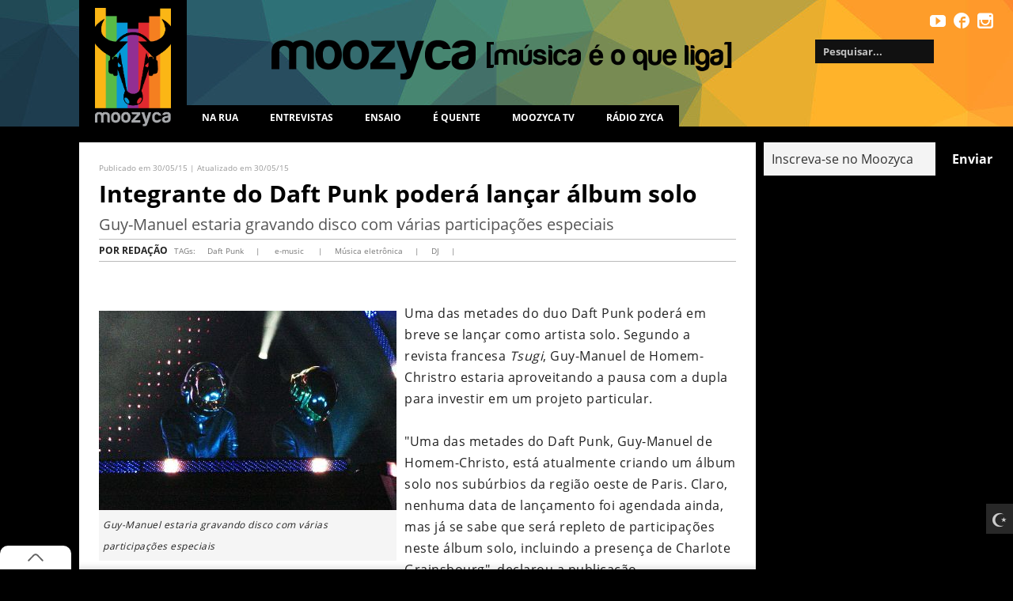

--- FILE ---
content_type: text/html; charset=utf-8
request_url: https://moozyca.com/artigo/integrante-do-daft-punk-podera-lancar-album-solo
body_size: 9563
content:
<!DOCTYPE html>
<html lang='pt-BR' prefix='og: https://ogp.me/ns#'>
<head>
	<script> if (screen.width <= 640) { document.location = "https://m.moozyca.com/artigo/integrante-do-daft-punk-podera-lancar-album-solo"; } </script>
	<meta charset='utf-8'>
	<meta name='viewport' content='width=device-width, initial-scale=1.0'>
	<meta http-equiv='Content-Type' content='text/html; charset=utf-8' />
	<meta http-equiv='content-language' content='pt-BR' />
	<link rel='shortcut icon' type='image/ico' href='/favicon.ico'/>
	<link href='/inc/css/normalize.min.css?v=11' rel='stylesheet'>
	<link href='/inc/css/style.min.css?v=11' rel='stylesheet'>
	<link href='/inc/css/menu.min.css?v=11' rel='stylesheet'>
	<link href='/inc/css/wabi-lgpd-1.0.min.css?v=11' rel='stylesheet'>
	<link href='/inc/css/icomoon.min.css?v=11' rel='stylesheet'>
	<link href='/inc/css/morph.min.css?v=11' rel='stylesheet'>
	<link href='/inc/css/stickyfoot.min.css?v=11' rel='stylesheet'>	<link href='/inc/css/artigo.min.css?v=11' rel='stylesheet'>	<link rel='alternate' media='only screen and (max-width: 640px)' href='https://m.moozyca.com/artigo/integrante-do-daft-punk-podera-lancar-album-solo'>
	<link rel='canonical' href='https://moozyca.com/artigo/integrante-do-daft-punk-podera-lancar-album-solo' ><script type='application/ld+json'>
{
	"@context": "https://schema.org",
	"@type": "Article",
	"url": "https://moozyca.com/artigo/integrante-do-daft-punk-podera-lancar-album-solo",
	"inLanguage": "pt_BR",
	"image": [
	"https://moozyca.com/images/2014/integrante-do-daft-punk-podera-lancar-album-solo-1419017884-220x240.webp",
	"https://moozyca.com/images/2014/integrante-do-daft-punk-podera-lancar-album-solo-1419017884-275x600.webp",
	"https://moozyca.com/images/2014/integrante-do-daft-punk-podera-lancar-album-solo-1419017884-280x210.webp",
	"https://moozyca.com/images/2014/integrante-do-daft-punk-podera-lancar-album-solo-1419017884-280x305.webp",
	"https://moozyca.com/images/2014/integrante-do-daft-punk-podera-lancar-album-solo-1419017884-480x360.webp",
	"https://moozyca.com/images/2014/integrante-do-daft-punk-podera-lancar-album-solo-1419017884-550x300.webp",
	"https://moozyca.com/images/2014/integrante-do-daft-punk-podera-lancar-album-solo-1419017884-550x600.webp",
	"https://moozyca.com/images/2014/integrante-do-daft-punk-podera-lancar-album-solo-1419017884-64x64.webp"
],
"headline": "Integrante do Daft Punk poderá lançar álbum solo",
"description": "Guy-Manuel estaria gravando disco com várias participações especiais",
"datePublished": "2015-05-30T02:06:00-03:00",
"dateModified": "2015-05-30T19:25:51-03:00",
"keywords": "Daft Punk, e-music ,música eletrônica,DJ",
"articleSection": "É Quente",
"author": {
	"@type": "Person",
	"name": "Redação"
}
}
</script>
<title>Integrante do Daft Punk poderá lançar álbum solo</title>
<meta name='description' content='Guy-Manuel estaria gravando disco com várias participações especiais'>
<meta property='og:title' content='Integrante do Daft Punk poderá lançar álbum solo' />
<meta property='og:description' content='Guy-Manuel estaria gravando disco com várias participações especiais' />
<meta property='og:image' content='https://moozyca.com/images/2014/integrante-do-daft-punk-podera-lancar-album-solo-1419017884-550x600.webp' />
<meta property='og:url' content='https://moozyca.com/artigo/integrante-do-daft-punk-podera-lancar-album-solo' />
<meta property='og:locale' content='pt_BR' />
<meta property='og:type' content='article' />
<meta property='article:section' content='É Quente' />
<meta property='article:tag' content='Daft Punk, e-music ,música eletrônica,DJ' />
<meta property='article:published_time' content='2015-05-30T02:06:00-03:00' />
<meta property='article:modified_time' content='2015-05-30T19:25:51-03:00' /></head><body>
<div class='botoes'>
	<a href='#' class='scrollToTop'><span class='bl-icon icon-arrow-up'></span></a>
	<div class='light'>
		<a id='acende' href="javascript:acendeApagaLuz('#e5e5e5','on');"><span class='icon-moonandstar'></span></a>
		<a id='apaga' href="javascript:acendeApagaLuz('#000','off');"><span class='icon-sun'></span></a>
	</div>
</div>
<div class='menu-container'>
	<div class='logo' itemscope itemtype='https://schema.org/Organization' itemref='menu_midias'>
		<a itemprop='url' href='/'><img itemprop='logo' src='/images/site/logo.png' alt='' /></a>
	</div>

	<div class='resto'>
		<div class='slogan'><img src='/images/site/slogan.png' alt=''/></div>
		<input type='checkbox' id='toggle' />
		<div class='menu-ul-container'>
			<label for='toggle' class='toggle' data-open='ABRIR MENU MOOZYCA' data-close='FECHAR MENU MOOZYCA'></label>
			<ul class='menu' itemscope itemtype='https://schema.org/SiteNavigationElement'>
				<li><a itemprop='url' class='na_rua' href='/na_rua'>Na rua</a></li>
				<li><a itemprop='url' class='entrevista'  href='/entrevistas'>Entrevistas</a></li>
				<li><a itemprop='url' class='ensaio' href='/ensaio'>Ensaio</a></li>
				<li><a itemprop='url' class='e_quente' href='/e_quente'>É quente</a></li>
				<li><a itemprop='url' class='tv' href='/tv'>MOOZYCA TV</a></li>
				<li><a itemprop='url' class='radiozyca' href='/radiozyca/' target='_blank'>Rádio Zyca</a></li>
			</ul>
		</div>
	</div>
	<ul id='menu_midias' class='menu_midias'>
		<li><a itemprop='sameAs' href='https://instagram.com/moozyca/' class='instagram' target='_blank'><span class='icon-instagram'></span></a></li>
		<li><a itemprop='sameAs' href='https://www.facebook.com/moozyca' class='facebook' target='_blank'><span class='icon-facebook3'></span></a></li>
		<li><a itemprop='sameAs' href='https://www.youtube.com/channel/UC4Ec2ZGY_TYsiVagYWxUDzQ' class='youtube' target='_blank'><span class='icon-youtube'></span></a></li>
	</ul>
	<div class='fblike-container'>
		<div class='fb-like' data-href='https://www.facebook.com/moozyca' data-layout='button_count' data-action='like' data-show-faces='true' data-share='true'></div>
	</div>
</div>

<div class='container clearfix'>
	<div class='conteudo'><div class='pagina' itemscope itemtype='https://schema.org/Article'>
	<time datetime='2015-05-30T02:06:00-03:00' itemprop='datePublished'>
		<span class='data'>Publicado em 30/05/15 | Atualizado em 30/05/15</span>
	</time>
	<h1><span itemprop='name'>Integrante do Daft Punk poderá lançar álbum solo</span></h1>
	<h2><span itemprop='description'>Guy-Manuel estaria gravando disco com várias participações especiais</span></h2>
	<div class='compartilhar'>
		<span class='autor'>Por <span itemprop='author'> Redação</span></span>
		<div class='tags'>
			<span>TAGs:</span><span><a href='/busca/Daft Punk'><span itemprop='keywords'>Daft Punk</span></a></span><span>|</span><span><a href='/busca/ e-music '><span itemprop='keywords'> e-music </span></a></span><span>|</span><span><a href='/busca/música eletrônica'><span itemprop='keywords'>Música eletrônica</span></a></span><span>|</span><span><a href='/busca/DJ'><span itemprop='keywords'>DJ</span></a></span><span>|</span>		</div>
	</div>
	<div class='fb-like' data-href='/artigo/integrante-do-daft-punk-podera-lancar-album-solo' data-layout='standard' data-action='like' data-show-faces='true' data-share='true'></div>	<div itemprop='articleBody'>
		<p><img style="float: left;" src="../files/files/800px-DaftAlive.jpeg" alt="Guy-Manuel estaria gravando disco com v&aacute;rias participa&ccedil;&otilde;es especiais" width="376" height="252" />Uma das metades do duo Daft Punk&nbsp;poder&aacute; em breve se lan&ccedil;ar como artista solo. Segundo a revista francesa <i>Tsugi</i>, Guy-Manuel de Homem-Christro estaria aproveitando a pausa com a dupla para investir em um projeto particular.<br /><br />"Uma das metades do Daft Punk, Guy-Manuel de Homem-Christo, est&aacute; atualmente criando um &aacute;lbum solo nos sub&uacute;rbios da regi&atilde;o oeste de Paris. Claro, nenhuma data de lan&ccedil;amento foi agendada ainda, mas j&aacute; se sabe que ser&aacute; repleto de participa&ccedil;&otilde;es neste &aacute;lbum solo, incluindo a presen&ccedil;a de Charlote Grainsbourg", declarou a publica&ccedil;&atilde;o.<br /><br />Homem-Christo j&aacute; trabalhou sozinho anteriormente, inclusive produzindo para o cantor franc&ecirc;s Sebastien Tellier.</p>
<p>&nbsp;</p>
<p>&nbsp;</p>
	</div>
	<div class='clearfix'></div>
	<div class='inscrever'>
		<p>Inscreva-se no Moozyca</p>
		<form action='/fiquepordentro' method='post' class='search'>
			<input type='hidden' value='AWhQ7izOZdNWHGNYDnhXKRK6r5WNAGkl6Ta8udCAL1k=' name='authenticity_token'>
			<input type='email' placeholder='Digite seu e-mail' name='email' class='search' required>
			<input class='button' type='submit' value='Enviar'>
		</form>
	</div>
	<div class='fb-like' data-href='/artigo/integrante-do-daft-punk-podera-lancar-album-solo' data-layout='standard' data-action='like' data-show-faces='true' data-share='true'></div>
	<div class='clearfix'></div>
	<div class='fb-comments' data-href='https://moozyca.com/artigo/integrante-do-daft-punk-podera-lancar-album-solo' data-width='100%' data-numposts='5'></div>
</div><div class='horizontal-row-container'>
	<div class='horizontal-row-inner'>
		<ins class='adsbygoogle'
		     style='display:block'
		     data-ad-client='ca-pub-9592920902920575'
		     data-ad-slot='8229281132'
		     data-ad-format='auto'
		     data-full-width-responsive='true'></ins>
  </div>
</div>

<span class='topico'>Leia também</span><div class='materias_relacionadas' itemscope itemtype='https://schema.org/Article'>
	<div class='grid'>
		<figure class='effect-steve '>
			<img itemprop='thumbnailUrl' src='/images/2015/coletivo-de-djs-de-belem-lanca-documentario-sobre-cena-eletronica-na-cidade-1444754667-220x240.webp' alt='Coletivo de DJs do Nordeste lança documentário sobre cena eletrônica regional' title='Coletivo de DJs do Nordeste lança documentário sobre cena eletrônica regional'/>
			<figcaption>
				<h2><span itemprop='name'>Coletivo de DJs do Nordeste lança documentário sobre cena eletrônica regional</span></h2>
				<a itemprop='url' href='/artigo/coletivo-de-djs-de-belem-lanca-documentario-sobre-cena-eletronica-na-cidade'>Leia mais...</a>
			</figcaption>
		</figure>
	</div>
</div><div class='materias_relacionadas' itemscope itemtype='https://schema.org/Article'>
	<div class='grid'>
		<figure class='effect-steve '>
			<img itemprop='thumbnailUrl' src='/images/2015/7-musicas-que-mostram-pq-o-punk-e-o-ritmo-mais-influente-da-historia-do-rock-1439383010-220x240.webp' alt='7 músicas que mostram pq o punk é o ritmo mais influente da história do rock' title='7 músicas que mostram pq o punk é o ritmo mais influente da história do rock'/>
			<figcaption>
				<h2><span itemprop='name'>7 músicas que mostram pq o punk é o ritmo mais influente da história do rock</span></h2>
				<a itemprop='url' href='/artigo/7-musicas-que-mostram-pq-o-punk-e-o-ritmo-mais-influente-da-historia-do-rock'>Leia mais...</a>
			</figcaption>
		</figure>
	</div>
</div><div class='materias_relacionadas' itemscope itemtype='https://schema.org/Article'>
	<div class='grid'>
		<figure class='effect-steve effect-steve-destaque2'>
			<img itemprop='thumbnailUrl' src='/images/2014/irmaos-yaldo-the-bandy-preparam-versao-remix-do-ep-ysunday-dusty-1414863731-220x240.webp' alt='Irmãos ‘Aldo, the Band’ preparam versão remix do EP “Sunday Dust”' title='Irmãos ‘Aldo, the Band’ preparam versão remix do EP “Sunday Dust”'/>
			<figcaption>
				<h2><span itemprop='name'>Irmãos ‘Aldo, the Band’ preparam versão remix do EP “Sunday Dust”</span></h2>
				<a itemprop='url' href='/artigo/irmaos-yaldo-the-bandy-preparam-versao-remix-do-ep-ysunday-dusty'>Leia mais...</a>
			</figcaption>
		</figure>
	</div>
</div><div class='materias_relacionadas' itemscope itemtype='https://schema.org/Article'>
	<div class='grid'>
		<figure class='effect-steve '>
			<img itemprop='thumbnailUrl' src='/images/2016/ta-cheio-de-cara-que-se-diz-punk-mas-e-um-tremendo-machista-1457406481-220x240.webp' alt='“Tá cheio de cara que se diz punk, mas é um tremendo machista”' title='“Tá cheio de cara que se diz punk, mas é um tremendo machista”'/>
			<figcaption>
				<h2><span itemprop='name'>“Tá cheio de cara que se diz punk, mas é um tremendo machista”</span></h2>
				<a itemprop='url' href='/artigo/ta-cheio-de-cara-que-se-diz-punk-mas-e-um-tremendo-machista'>Leia mais...</a>
			</figcaption>
		</figure>
	</div>
</div><div class='materias_relacionadas' itemscope itemtype='https://schema.org/Article'>
	<div class='grid'>
		<figure class='effect-steve '>
			<img itemprop='thumbnailUrl' src='/images/2016/europa-vai-ter-turne-dos-brasileiros-da-aldo-the-band-1462804811-220x240.webp' alt='Europa vai ter turnê dos brasileiros da “Aldo, The Band”' title='Europa vai ter turnê dos brasileiros da “Aldo, The Band”'/>
			<figcaption>
				<h2><span itemprop='name'>Europa vai ter turnê dos brasileiros da “Aldo, The Band”</span></h2>
				<a itemprop='url' href='/artigo/europa-vai-ter-turne-dos-brasileiros-da-aldo-the-band'>Leia mais...</a>
			</figcaption>
		</figure>
	</div>
</div><div class='materias_relacionadas' itemscope itemtype='https://schema.org/Article'>
	<div class='grid'>
		<figure class='effect-steve '>
			<img itemprop='thumbnailUrl' src='/images/2015/ja-sabe-o-que-ver-na-virada-cultural-deste-fim-de-semanay-1434726867-220x240.webp' alt='Já sabe o que ver na Virada Cultural deste fim de semana?' title='Já sabe o que ver na Virada Cultural deste fim de semana?'/>
			<figcaption>
				<h2><span itemprop='name'>Já sabe o que ver na Virada Cultural deste fim de semana?</span></h2>
				<a itemprop='url' href='/artigo/ja-sabe-o-que-ver-na-virada-cultural-deste-fim-de-semanay'>Leia mais...</a>
			</figcaption>
		</figure>
	</div>
</div><div class='materias_relacionadas' itemscope itemtype='https://schema.org/Article'>
	<div class='grid'>
		<figure class='effect-steve '>
			<img itemprop='thumbnailUrl' src='/images/2016/erivan-contou-ao-moozyca-como-o-rap-o-levou-do-castelo-encantado-a-finlandia-1459128226-220x240.webp' alt='Erivan contou ao Moozyca como o Rap o levou do Castelo Encantado à Finlândia' title='Erivan contou ao Moozyca como o Rap o levou do Castelo Encantado à Finlândia'/>
			<figcaption>
				<h2><span itemprop='name'>Erivan contou ao Moozyca como o Rap o levou do Castelo Encantado à Finlândia</span></h2>
				<a itemprop='url' href='/artigo/erivan-contou-ao-moozyca-como-o-rap-o-levou-do-castelo-encantado-a-finlandia'>Leia mais...</a>
			</figcaption>
		</figure>
	</div>
</div><div class='materias_relacionadas' itemscope itemtype='https://schema.org/Article'>
	<div class='grid'>
		<figure class='effect-steve '>
			<img itemprop='thumbnailUrl' src='/images/2015/nath-calan-une-som-e-teatro-em-espetaculo-de-musica-cenica-1450273112-220x240.webp' alt='Nath Calan une som e teatro em espetáculo de música cênica' title='Nath Calan une som e teatro em espetáculo de música cênica'/>
			<figcaption>
				<h2><span itemprop='name'>Nath Calan une som e teatro em espetáculo de música cênica</span></h2>
				<a itemprop='url' href='/artigo/nath-calan-une-som-e-teatro-em-espetaculo-de-musica-cenica'>Leia mais...</a>
			</figcaption>
		</figure>
	</div>
</div><div class='materias_relacionadas' itemscope itemtype='https://schema.org/Article'>
	<div class='grid'>
		<figure class='effect-steve '>
			<img itemprop='thumbnailUrl' src='/images/2016/guerrilha-lanca-primeiro-disco-e-avisa-onde-houver-golpe-havera-guerrilha-1461873616-220x240.webp' alt='Guerrilha lança primeiro disco e avisa: "onde houver golpe, haverá guerrilha"' title='Guerrilha lança primeiro disco e avisa: "onde houver golpe, haverá guerrilha"'/>
			<figcaption>
				<h2><span itemprop='name'>Guerrilha lança primeiro disco e avisa: "onde houver golpe, haverá guerrilha"</span></h2>
				<a itemprop='url' href='/artigo/guerrilha-lanca-primeiro-disco-e-avisa-onde-houver-golpe-havera-guerrilha'>Leia mais...</a>
			</figcaption>
		</figure>
	</div>
</div><div class='materias_relacionadas' itemscope itemtype='https://schema.org/Article'>
	<div class='grid'>
		<figure class='effect-steve '>
			<img itemprop='thumbnailUrl' src='/images/2016/os-tincoas-musicos-brasileiros-vao-a-africa-1456333253-220x240.webp' alt='Os Tincoãs: música brasileira de volta à África' title='Os Tincoãs: música brasileira de volta à África'/>
			<figcaption>
				<h2><span itemprop='name'>Os Tincoãs: música brasileira de volta à África</span></h2>
				<a itemprop='url' href='/artigo/os-tincoas-musicos-brasileiros-vao-a-africa'>Leia mais...</a>
			</figcaption>
		</figure>
	</div>
</div><div class='materias_relacionadas' itemscope itemtype='https://schema.org/Article'>
	<div class='grid'>
		<figure class='effect-steve '>
			<img itemprop='thumbnailUrl' src='/images/2015/ouca-o-ep-yo-inferno-do-cachorro-magroy-de-mc-shawlin-1434636786-220x240.webp' alt='Ouça o EP ‘O inferno do Cachorro Magro’ de MC Shawlin' title='Ouça o EP ‘O inferno do Cachorro Magro’ de MC Shawlin'/>
			<figcaption>
				<h2><span itemprop='name'>Ouça o EP ‘O inferno do Cachorro Magro’ de MC Shawlin</span></h2>
				<a itemprop='url' href='/artigo/ouca-o-ep-yo-inferno-do-cachorro-magroy-de-mc-shawlin'>Leia mais...</a>
			</figcaption>
		</figure>
	</div>
</div><div class='materias_relacionadas' itemscope itemtype='https://schema.org/Article'>
	<div class='grid'>
		<figure class='effect-steve '>
			<img itemprop='thumbnailUrl' src='/images/2015/o-papa-vai-lancar-um-disco-de-rock-e-mais-ja-tem-pre-venda-no-itunes-1443280348-220x240.webp' alt='O Papa vai lançar um disco de rock! E já tem pré-venda no iTunes' title='O Papa vai lançar um disco de rock! E já tem pré-venda no iTunes'/>
			<figcaption>
				<h2><span itemprop='name'>O Papa vai lançar um disco de rock! E já tem pré-venda no iTunes</span></h2>
				<a itemprop='url' href='/artigo/o-papa-vai-lancar-um-disco-de-rock-e-mais-ja-tem-pre-venda-no-itunes'>Leia mais...</a>
			</figcaption>
		</figure>
	</div>
</div><div class='wabi-stickyfoot-container'>
   <div class='stickyfoot'>
		<ins class='adsbygoogle'
		     style='display:inline-block;width:1200px;height:120px'
		     data-ad-client='ca-pub-9592920902920575'
		     data-ad-slot='3431201240'></ins>
   </div>
</div>	</div>
	<div class='anuncios'>		<form action='/fiquepordentro' method='post' class='search'>
			<input type='hidden' value='AWhQ7izOZdNWHGNYDnhXKRK6r5WNAGkl6Ta8udCAL1k=' name='authenticity_token'>
			<input type='email' placeholder='Inscreva-se no Moozyca' name='email' class='search' required>
			<input class='button' type='submit' value='Enviar'>
		</form>	</div>
</div><div id='morphsearch' class='morphsearch'>
	<form class='morphsearch-form' method='get' action='/'>
		<input type='hidden' name='pagina' value='busca'>
		<input name='busca' class='morphsearch-input' type='search' placeholder='Pesquisar...'/>
		<button name='submit_busca' class='morphsearch-submit' type='submit'>Pesquisar</button>
	</form>
	<span class='morphsearch-close'></span>
	<div class='morphsearch-content'>
		<div class='dummy-column'>
			<h2>+ Lidas</h2>		<div itemscope itemtype='https://schema.org/Article'>
			<a itemprop='url' class='dummy-media-object' href='/artigo/20-anos-sem-agepe-conheca-mais-sobre-o-sambista-do-povo'>
				<img itemprop='thumbnailUrl' src='/images/2015/20-anos-sem-agepe-conheca-mais-sobre-o-sambista-do-povo-1438476746-64x64.webp' alt='20-anos-sem-agepe-conheca-mais-sobre-o-sambista-do-povo' title='20 anos sem Agepê: conheça mais sobre o sambista do povo' />
				<h3><span itemprop='name'>20 anos sem Agepê: conheça mais sobre o sambista do povo</span></h3>
			</a>
		</div>		<div itemscope itemtype='https://schema.org/Article'>
			<a itemprop='url' class='dummy-media-object' href='/artigo/5-samples-dos-racionais-que-comprovam-o-bom-gosto-dos-caras-'>
				<img itemprop='thumbnailUrl' src='/images/2015/5-samples-dos-racionais-que-comprovam-o-bom-gosto-dos-caras--1441333481-64x64.webp' alt='5-samples-dos-racionais-que-comprovam-o-bom-gosto-dos-caras-' title='5 samples dos Racionais que comprovam o bom gosto dos caras ' />
				<h3><span itemprop='name'>5 samples dos Racionais que comprovam o bom gosto dos caras </span></h3>
			</a>
		</div>		<div itemscope itemtype='https://schema.org/Article'>
			<a itemprop='url' class='dummy-media-object' href='/artigo/tres-curtas-sobre-musica-que-podem-mudar-sua-vida'>
				<img itemprop='thumbnailUrl' src='/images/2016/tres-curtas-sobre-musica-que-podem-mudar-sua-vida-1461612016-64x64.webp' alt='tres-curtas-sobre-musica-que-podem-mudar-sua-vida' title='Três curtas sobre música que podem mudar sua vida' />
				<h3><span itemprop='name'>Três curtas sobre música que podem mudar sua vida</span></h3>
			</a>
		</div>		<div itemscope itemtype='https://schema.org/Article'>
			<a itemprop='url' class='dummy-media-object' href='/artigo/conhece-o-album-brasileiro-que-faz-sucesso-no-mundo-apos-quase-50-anos'>
				<img itemprop='thumbnailUrl' src='/images/2015/conhece-o-album-brasileiro-que-faz-sucesso-no-mundo-apos-quase-50-anos-1445266165-64x64.webp' alt='conhece-o-album-brasileiro-que-faz-sucesso-no-mundo-apos-quase-50-anos' title='Conheça álbum brasileiro que teria sido precursor do afrobeat' />
				<h3><span itemprop='name'>Conheça álbum brasileiro que teria sido precursor do afrobeat</span></h3>
			</a>
		</div>		</div>
		<div class='dummy-column'>
			<h2>Últimos Vídeos</h2>		<div itemscope itemtype='https://schema.org/VideoObject'>
			<a itemprop='url' class='dummy-media-object' href='/tv/novo-single-do-criolo-ainda-ha-tempo-no-moozycatv'>
				<img itemprop='thumbnailUrl' src='/images/2016/novo-single-do-criolo-ainda-ha-tempo-no-moozycatv-1460399192-64x64.webp' alt='novo-single-do-criolo-ainda-ha-tempo-no-moozycatv' title='Novo single do Criolo, "Ainda Ha Tempo", no MoozycaTV!' />
				<h3><span itemprop='name'>Novo single do Criolo, "Ainda Ha Tempo", no MoozycaTV!</span></h3>
			</a>
		</div>		<div itemscope itemtype='https://schema.org/VideoObject'>
			<a itemprop='url' class='dummy-media-object' href='/tv/ouca-playsom-musica-que-compoe-o-novo-disco-do-baianasystem'>
				<img itemprop='thumbnailUrl' src='/images/2016/ouca-playsom-musica-que-compoe-o-novo-disco-do-baianasystem-1459962604-64x64.webp' alt='ouca-playsom-musica-que-compoe-o-novo-disco-do-baianasystem' title='Ouça “Playsom”, música que compõe o novo disco do BaianaSystem' />
				<h3><span itemprop='name'>Ouça “Playsom”, música que compõe o novo disco do BaianaSystem</span></h3>
			</a>
		</div>		<div itemscope itemtype='https://schema.org/VideoObject'>
			<a itemprop='url' class='dummy-media-object' href='/tv/ho-mon-tchain-lanca-web-clipe-da-faixa-na-humilde-'>
				<img itemprop='thumbnailUrl' src='/images/2016/ho-mon-tchain-lanca-web-clipe-da-faixa-na-humilde--1458852054-64x64.webp' alt='ho-mon-tchain-lanca-web-clipe-da-faixa-na-humilde-' title='Hó Mon Tchain lança web clipe da faixa Na Humilde  ' />
				<h3><span itemprop='name'>Hó Mon Tchain lança web clipe da faixa Na Humilde  </span></h3>
			</a>
		</div>		<div itemscope itemtype='https://schema.org/VideoObject'>
			<a itemprop='url' class='dummy-media-object' href='/tv/o-dinheiro-e-uma-mentira-veja-o-que-diz-el-agra'>
				<img itemprop='thumbnailUrl' src='/images/2016/o-dinheiro-e-uma-mentira-veja-o-que-diz-el-agra-1456948269-64x64.webp' alt='o-dinheiro-e-uma-mentira-veja-o-que-diz-el-agra' title='O dinheiro é uma mentira?! Veja o que diz El Agra!' />
				<h3><span itemprop='name'>O dinheiro é uma mentira?! Veja o que diz El Agra!</span></h3>
			</a>
		</div>		</div>
		<div class='dummy-column'>
			<h2>Na rua</h2>		<div itemscope itemtype='https://schema.org/Article'>
			<a itemprop='url' class='dummy-media-object' href='/artigo/jovens-da-musica-erudita-se-apresentam-no-auditorio-masp-unilever'>
				<img itemprop='thumbnailUrl' src='/images/2016/jovens-da-musica-erudita-se-apresentam-no-auditorio-masp-unilever-1467901684-64x64.webp' alt='jovens-da-musica-erudita-se-apresentam-no-auditorio-masp-unilever' title='Jovens da música erudita se apresentam no Auditório Masp Unilever' />
				<h3><span itemprop='name'>Jovens da música erudita se apresentam no Auditório Masp Unilever</span></h3>
			</a>
		</div>		<div itemscope itemtype='https://schema.org/Article'>
			<a itemprop='url' class='dummy-media-object' href='/artigo/conferimos-a-inauguracao-da-mostra-sobre-arnaldo-batista-e-vimos-o-mutante'>
				<img itemprop='thumbnailUrl' src='/images/2016/conferimos-a-inauguracao-da-mostra-sobre-arnaldo-batista-e-vimos-o-mutante-1463338421-64x64.webp' alt='conferimos-a-inauguracao-da-mostra-sobre-arnaldo-batista-e-vimos-o-mutante' title='Conferimos a inauguração da mostra sobre Arnaldo Baptista. E vimos o Muta...' />
				<h3><span itemprop='name'>Conferimos a inauguração da mostra sobre Arnaldo Baptista. E vimos o Muta...</span></h3>
			</a>
		</div>		<div itemscope itemtype='https://schema.org/Article'>
			<a itemprop='url' class='dummy-media-object' href='/artigo/grupo-de-corda-frances-quartuor-ebene-toca-heliopolis'>
				<img itemprop='thumbnailUrl' src='/images/2016/grupo-de-corda-frances-quartuor-ebene-toca-heliopolis-1463063854-64x64.webp' alt='grupo-de-corda-frances-quartuor-ebene-toca-heliopolis' title='Quarteto de cordas francês Quartuor Ebène toca em Heliópolis' />
				<h3><span itemprop='name'>Quarteto de cordas francês Quartuor Ebène toca em Heliópolis</span></h3>
			</a>
		</div>		<div itemscope itemtype='https://schema.org/Article'>
			<a itemprop='url' class='dummy-media-object' href='/artigo/graveola-libera-segundo-single-de-camaleao-borboleta'>
				<img itemprop='thumbnailUrl' src='/images/2016/graveola-libera-segundo-single-de-camaleao-borboleta-1462806258-64x64.webp' alt='graveola-libera-segundo-single-de-camaleao-borboleta' title='Graveola libera segundo single de Camaleão Borboleta' />
				<h3><span itemprop='name'>Graveola libera segundo single de Camaleão Borboleta</span></h3>
			</a>
		</div>		</div>
		<div class="clearfix"></div>
		<div class="dummy-column">
			<h2>Entrevistas</h2>		<div itemscope itemtype='https://schema.org/Article'>
			<a itemprop='url' class='dummy-media-object' href='/artigo/o-principal-elemento-no-meu-trabalho-e-o-ritmo-afirma-arrigo-barnabe'>
				<img itemprop='thumbnailUrl' src='/images/2016/o-principal-elemento-no-meu-trabalho-e-o-ritmo-afirma-arrigo-barnabe-1464032528-64x64.webp' alt='o-principal-elemento-no-meu-trabalho-e-o-ritmo-afirma-arrigo-barnabe' title='“O principal elemento no meu trabalho é o ritmo”, afirma Arrigo Barnab...' />
				<h3><span itemprop='name'>“O principal elemento no meu trabalho é o ritmo”, afirma Arrigo Barnab...</span></h3>
			</a>
		</div>		<div itemscope itemtype='https://schema.org/Article'>
			<a itemprop='url' class='dummy-media-object' href='/artigo/dj-fala-sobre-o-projeto-forrumbia-que-une-forro-e-cumbia-em-berlim'>
				<img itemprop='thumbnailUrl' src='/images/2016/dj-fala-sobre-o-projeto-forrumbia-que-une-forro-e-cumbia-em-berlim-1460057009-64x64.webp' alt='dj-fala-sobre-o-projeto-forrumbia-que-une-forro-e-cumbia-em-berlim' title='DJ fala sobre o projeto Forrúmbia, que une forró e cúmbia em Berlim' />
				<h3><span itemprop='name'>DJ fala sobre o projeto Forrúmbia, que une forró e cúmbia em Berlim</span></h3>
			</a>
		</div>		<div itemscope itemtype='https://schema.org/Article'>
			<a itemprop='url' class='dummy-media-object' href='/artigo/erivan-contou-ao-moozyca-como-o-rap-o-levou-do-castelo-encantado-a-finlandia'>
				<img itemprop='thumbnailUrl' src='/images/2016/erivan-contou-ao-moozyca-como-o-rap-o-levou-do-castelo-encantado-a-finlandia-1459128226-64x64.webp' alt='erivan-contou-ao-moozyca-como-o-rap-o-levou-do-castelo-encantado-a-finlandia' title='Erivan contou ao Moozyca como o Rap o levou do Castelo Encantado à Finlân...' />
				<h3><span itemprop='name'>Erivan contou ao Moozyca como o Rap o levou do Castelo Encantado à Finlân...</span></h3>
			</a>
		</div>		<div itemscope itemtype='https://schema.org/Article'>
			<a itemprop='url' class='dummy-media-object' href='/artigo/ta-cheio-de-cara-que-se-diz-punk-mas-e-um-tremendo-machista'>
				<img itemprop='thumbnailUrl' src='/images/2016/ta-cheio-de-cara-que-se-diz-punk-mas-e-um-tremendo-machista-1457406481-64x64.webp' alt='ta-cheio-de-cara-que-se-diz-punk-mas-e-um-tremendo-machista' title='“Tá cheio de cara que se diz punk, mas é um tremendo machista”' />
				<h3><span itemprop='name'>“Tá cheio de cara que se diz punk, mas é um tremendo machista”</span></h3>
			</a>
		</div>		</div>
		<div class="dummy-column">
			<h2>Ensaio</h2>		<div itemscope itemtype='https://schema.org/Article'>
			<a itemprop='url' class='dummy-media-object' href='/artigo/morte-e-vida-uterina-anuncia-o-novo-trabalho-de-paula-cavalciuk'>
				<img itemprop='thumbnailUrl' src='/images/2016/morte-e-vida-uterina-anuncia-o-novo-trabalho-de-paula-cavalciuk-1467904908-64x64.webp' alt='morte-e-vida-uterina-anuncia-o-novo-trabalho-de-paula-cavalciuk' title='“Morte e Vida Uterina” anuncia o novo trabalho de Paula Cavalciuk' />
				<h3><span itemprop='name'>“Morte e Vida Uterina” anuncia o novo trabalho de Paula Cavalciuk</span></h3>
			</a>
		</div>		<div itemscope itemtype='https://schema.org/Article'>
			<a itemprop='url' class='dummy-media-object' href='/artigo/breakdancena-trilha-do-hip-hop'>
				<img itemprop='thumbnailUrl' src='/images/2016/breakdancena-trilha-do-hip-hop-1467065411-64x64.webp' alt='breakdancena-trilha-do-hip-hop' title='BreakDance: na trilha do hip hop' />
				<h3><span itemprop='name'>BreakDance: na trilha do hip hop</span></h3>
			</a>
		</div>		<div itemscope itemtype='https://schema.org/Article'>
			<a itemprop='url' class='dummy-media-object' href='/artigo/banda-francisco-el-hombre-discute-violencia-domestica-em-clipe'>
				<img itemprop='thumbnailUrl' src='/images/2016/banda-francisco-el-hombre-discute-violencia-domestica-em-clipe-1465403382-64x64.webp' alt='banda-francisco-el-hombre-discute-violencia-domestica-em-clipe' title='Banda ‘Francisco, el Hombre’ discute violência doméstica em clipe' />
				<h3><span itemprop='name'>Banda ‘Francisco, el Hombre’ discute violência doméstica em clipe</span></h3>
			</a>
		</div>		<div itemscope itemtype='https://schema.org/Article'>
			<a itemprop='url' class='dummy-media-object' href='/artigo/conheca-acervo-de-musicas-indigenas-da-amazonia-na-internet'>
				<img itemprop='thumbnailUrl' src='/images/2016/conheca-acervo-de-musicas-indigenas-da-amazonia-na-internet-1464023905-64x64.webp' alt='conheca-acervo-de-musicas-indigenas-da-amazonia-na-internet' title='Conheça acervo de músicas indígenas da Amazônia na internet' />
				<h3><span itemprop='name'>Conheça acervo de músicas indígenas da Amazônia na internet</span></h3>
			</a>
		</div>		</div>
		<div class="dummy-column">
			<h2>É quente</h2>		<div itemscope itemtype='https://schema.org/Article'>
			<a itemprop='url' class='dummy-media-object' href='/artigo/projeto-com-estudantes-e-grafiteiros-leva-o-campo-a-cidade'>
				<img itemprop='thumbnailUrl' src='/images/2016/projeto-com-estudantes-e-grafiteiros-leva-o-campo-a-cidade-1474317632-64x64.webp' alt='projeto-com-estudantes-e-grafiteiros-leva-o-campo-a-cidade' title='Projeto com estudantes e grafiteiros leva o campo à cidade' />
				<h3><span itemprop='name'>Projeto com estudantes e grafiteiros leva o campo à cidade</span></h3>
			</a>
		</div>		<div itemscope itemtype='https://schema.org/Article'>
			<a itemprop='url' class='dummy-media-object' href='/artigo/artistas-lancam-a-musica-hands-em-homenagem-as-vitimas-de-orlando'>
				<img itemprop='thumbnailUrl' src='/images/2016/artistas-lancam-a-musica-hands-em-homenagem-as-vitimas-de-orlando-1467903206-64x64.webp' alt='artistas-lancam-a-musica-hands-em-homenagem-as-vitimas-de-orlando' title='Artistas lançam a música “Hands”, em homenagem às vítimas de Orland...' />
				<h3><span itemprop='name'>Artistas lançam a música “Hands”, em homenagem às vítimas de Orland...</span></h3>
			</a>
		</div>		<div itemscope itemtype='https://schema.org/Article'>
			<a itemprop='url' class='dummy-media-object' href='/artigo/on-stage-lab-realiza-cursos-intensivos-para-o-mercado-musical'>
				<img itemprop='thumbnailUrl' src='/images/2016/on-stage-lab-realiza-cursos-intensivos-para-o-mercado-musical-1467900299-64x64.webp' alt='on-stage-lab-realiza-cursos-intensivos-para-o-mercado-musical' title='On Stage Lab realiza cursos intensivos para o mercado musical' />
				<h3><span itemprop='name'>On Stage Lab realiza cursos intensivos para o mercado musical</span></h3>
			</a>
		</div>		<div itemscope itemtype='https://schema.org/Article'>
			<a itemprop='url' class='dummy-media-object' href='/artigo/ricardo-herz-trio-convida-toninho-ferragutti'>
				<img itemprop='thumbnailUrl' src='/images/2016/ricardo-herz-trio-convida-toninho-ferragutti-1467899109-64x64.webp' alt='ricardo-herz-trio-convida-toninho-ferragutti' title='Ricardo Herz Trio convida Toninho Ferragutti' />
				<h3><span itemprop='name'>Ricardo Herz Trio convida Toninho Ferragutti</span></h3>
			</a>
		</div>		</div>
	</div>
</div>

<div class='overlay'></div><div class='horizontal-row-container'>
	<div class='horizontal-row-inner'>
		<ins class='adsbygoogle'
				     style='display:block'
				     data-ad-format='autorelaxed'
				     data-ad-client='ca-pub-9592920902920575'
				     data-ad-slot='8999417185'></ins>
  </div>
</div><div class='rodape clearfix'>
    <div class='container'>
		<div class='um'>
			<p>Categorias</p>
			<ul itemscope itemtype='https://schema.org/SiteNavigationElement'>
				<li><a itemprop='url' href='/na_rua'>Na rua</a></li>
				<li><a itemprop='url' href='/entrevistas'>Entrevistas</a></li>
				<li><a itemprop='url' href='/ensaio'>Ensaio</a></li>
				<li><a itemprop='url' href='/e_quente'>É quente</a></li>
				<li><a itemprop='url' href='/tv'>Moozyca TV</a></li>
				<li><a itemprop='url' href='/radiozyca/' target='_blank'>Rádio Zyca</a></li>
			</ul>
		</div>

		<div class='dois'>
			<p>+ Moozyca</p>
			<ul itemscope itemtype='https://schema.org/SiteNavigationElement'>
				<li><a itemprop='url' href='/artigo/sobre'>Sobre</a></li>
				<li><a itemprop='url' href='/artigo/politica-de-privacidade'>Política de Privacidade</a></li>
				<li><a itemprop='url' href='/formularios/anuncie/' target='_blank'>Anuncie</a></li>
				<li><a itemprop='url' href='/formularios/contato/' target='_blank'>Fale conosco</a></li>
				<li><a itemprop='url' href='https://www.facebook.com/moozyca' target='_blank'>Facebook</a></li>
				<li><a itemprop='url' href='https://www.youtube.com/channel/UC4Ec2ZGY_TYsiVagYWxUDzQ' target='_blank'>Youtube</a></li>
				<li><a itemprop='url' href='https://instagram.com/moozyca/' target='_blank'>Instagram</a></li>
			</ul>
		</div>

		<div class='tres clearfix'>
			<div class='fb-like' data-href='https://www.facebook.com/moozyca' data-layout='box_count' data-action='like' data-show-faces='true' data-share='true'></div>
			<p>Inscreva-se no Moozyca</p>
			<form action='/fiquepordentro' method='post' class='search'>
				<input type='hidden' value='AWhQ7izOZdNWHGNYDnhXKRK6r5WNAGkl6Ta8udCAL1k=' name='authenticity_token'>
				<input type='email' placeholder='Digite seu e-mail' name='email' class='search' required>
				<input class='button' type='submit' value='Enviar'>
			</form>
			<img src='/images/site/banner-moozyca.webp' alt='Banner Moozyca' />
		</div>

		<div class='quatro' itemscope itemtype='https://schema.org/SiteNavigationElement'>
			<a itemprop='url' href='/formularios/anuncie/' target='_blank'><img itemprop='thumbnailUrl' src='/images/site/anuncieaqui.jpg' alt='Anuncie aqui' /></a>
		</div>
    </div>

	<div class='copyright'  itemscope itemtype='https://schema.org/SiteNavigationElement'>
		<span><a href='https://rudi.drusian.com.br' target='_blank'>@ 2015-2026 Drusian</a></span>
		<span class='right'><a itemprop='url' href='/formularios/contato/' target='_blank'>contato@moozyca.com</a> | <a itemprop='url' href='/'>moozyca.com</a></span>
	</div>
</div>
		<script src='/inc/js/jquery-2.1.1.min.js?v=11' ></script>
		<script src='/inc/js/wabi-lgpd-1.0.min.js?v=11'></script>
		<script src='/inc/js/classie.min.js?v=11' ></script>
		<script src='/inc/js/stickyfoot.min.js?v=11' ></script>
	
				<script src='/inc/js/jcaption.min.js?v=11'></script>
				<script src='/inc/js/article.min.js?v=11'></script>
				<div id='fb-root'></div>
				<script async defer crossorigin='anonymous' src='https://connect.facebook.net/pt_BR/sdk.js#xfbml=1&version=v19.0&appId=1616775668573598' nonce='AOUBoOTl'></script>
			
	<script src='/inc/js/script.min.js?v=11'></script>
</body>
</html>

--- FILE ---
content_type: text/css
request_url: https://moozyca.com/inc/css/stickyfoot.min.css?v=11
body_size: -5
content:
html{font-size:62.5%}.text-center{text-align:center !important}.wabi-stickyfoot-container{display:inline-block;position:fixed;background:transparent;font-size:0;bottom:0;left:0;width:100%;z-index:9999;margin-bottom:-12rem;transition:margin 700ms}.wabi-stickyfoot-container.active{margin-bottom:0}.wabi-stickyfoot-container.active .stickyfoot .stickyfoot-toggle svg{transform:rotate(0)}.wabi-stickyfoot-container .stickyfoot{display:inline-block;position:relative;background:white;font-size:1.5rem;height:12rem;max-height:12rem;width:100%;box-shadow:0 0 10px 0 rgba(0,0,0,0.2);text-align:center;margin:0 auto}.wabi-stickyfoot-container .stickyfoot img{margin:0 auto}.wabi-stickyfoot-container .stickyfoot .stickyfoot-toggle{position:absolute;display:flex;background:white;box-shadow:2px -1px 2.6px rgba(0,0,0,0.2);border-radius:1rem 1rem 0 0;text-align:center;left:0;top:-3rem;padding:0 3rem;z-index:9999;cursor:pointer}.wabi-stickyfoot-container .stickyfoot .stickyfoot-toggle svg{filter:invert(40%) sepia(4%) saturate(21%) hue-rotate(336deg) brightness(90%) contrast(88%);transform:rotate(180deg);transition:all 700ms;width:3rem;height:3rem}


--- FILE ---
content_type: text/css
request_url: https://moozyca.com/inc/css/artigo.min.css?v=11
body_size: 676
content:
@charset "UTF-8";.pagina img{padding:0 5px;max-width:100% !important}.pagina video,.pagina iframe{max-width:100% !important}.pagina h1{font-size:3rem;color:#000;margin:5px 0 5px 0}.pagina h2{font-size:2rem;color:#555;font-weight:normal;margin:5px 0 5px 0}.pagina p{font-size:1.6rem;line-height:2.7rem;letter-spacing:.05rem;font-family:"Open Sans",Arial,"Helvetica Neue",Helvetica,sans-serif;color:#222;margin:2rem 0}div.anuncios{width:25%;width:-moz-calc(320px + 5px);width:-webkit-calc(320px + 5px);width:-o-calc(320px + 5px);width:calc(320px + 5px)}div.conteudo{width:75%;width:-moz-calc(100% - 325px);width:-webkit-calc(100% - 325px);width:-o-calc(100% - 325px);width:calc(100% - 325px)}.inscrever{background:#222;padding:2px 10px 10px 10px;margin-bottom:20px}.inscrever p{color:#fff;font-weight:700}.pagina div.caption{margin:10px auto}.pagina div.right{margin:10px 0 10px 10px;float:right}.pagina div.left{margin:10px 10px 10px 0;float:left}.pagina div.caption img{display:block;margin:0;padding:0;max-width:100% !important;height:auto !important}.pagina div.caption p{background:#f5f5f5;margin:0;padding:5px;font-style:italic;font-size:1.2rem}span.data{display:block;color:#999;font-size:1rem}div.materias_relacionadas{position:relative;float:left;width:25%;padding:5px}div.materias_relacionadas h2{font-size:1.3rem}div.materias_relacionadas p{font-size:1rem}blockquote{background:#f9f9f9;border-left:10px solid #ccc;margin:1.5em 10px;padding:.5em 10px;quotes:"“" "”" "‘" "’";float:right;width:200px;font-size:1.8rem;font-style:italic}blockquote:before{color:#ccc;content:open-quote;font-size:4em;line-height:.1em;margin-right:.25em;vertical-align:-0.4em}blockquote p{display:inline}blockquote cite{color:#999;font-size:1.4rem;display:block;margin-top:5px}blockquote cite:before{content:"\2014 \2009"}.grid{font-family:"Open Sans",Arial,"Helvetica Neue",Helvetica,sans-serif;position:relative;margin:0 auto;padding:0;max-width:1000px;list-style:none;text-align:left}.grid figure{position:relative;float:left;overflow:hidden;width:100%;cursor:pointer}.grid figure img{position:relative;display:block;width:100%;height:auto;opacity:.8}.grid figure figcaption{color:#fff;font-family:"Open Sans",Arial,"Helvetica Neue",Helvetica,sans-serif;font-size:1.5rem;-webkit-backface-visibility:hidden;backface-visibility:hidden}.grid figure figcaption::before,.grid figure figcaption::after{pointer-events:none}.grid figure figcaption,.grid figure figcaption>a{position:absolute;top:0;left:0;width:100%;height:100%}.grid figure figcaption>a{z-index:2;text-indent:200%;white-space:nowrap;opacity:0}.grid figure h2,.grid figure p{margin:0}figure.effect-steve{z-index:auto;overflow:hidden}figure.effect-steve:before,figure.effect-steve h2:before{position:absolute;top:0;left:0;z-index:-1;width:100%;height:100%;content:'';-webkit-transition:opacity .5s;transition:opacity .5s;-webkit-transition:.5s;transition:.5s}figure.effect-steve figcaption{z-index:1}figure.effect-steve img{-webkit-transition:-webkit-transform .35s;transition:transform .35s}figure.effect-steve-destaque img{border:10px solid #e12b28}figure.effect-steve-destaque2 img{border:10px solid #009591}figure.effect-steve h2{background:#000;opacity:.8;color:#fff;position:absolute;bottom:0;padding:5px;width:100%;font-weight:700}figure.effect-steve-destaque h2{background:#e12b28;opacity:1}figure.effect-steve-destaque2 h2{background:#009591;opacity:1}figure.effect-steve:hover:before{opacity:1}figure.effect-steve:hover img{-webkit-transform:scale3d(1.05,1.05,1);transform:scale3d(1.05,1.05,1)}figure.effect-steve:hover h2:before{background:#0b2d5a;opacity:1}figure.effect-steve-destaque:hover img{border:10px solid #c2413e}figure.effect-steve-destaque:hover h2{background:#c2413e}figure.effect-steve-destaque2:hover img{border:10px solid #1cada8}figure.effect-steve-destaque2:hover h2{background:#1cada8}@media only screen and (max-width:970px){div.anuncios{display:none}div.conteudo{width:100%}}@media only screen and (max-width:780px){.grid figure h2{font-size:1.3rem}.grid figure figcaption{font-size:1.2rem}}


--- FILE ---
content_type: application/x-javascript
request_url: https://moozyca.com/inc/js/script.min.js?v=11
body_size: 834
content:
function acendeApagaLuz(color,val){document.body.style.background=color;if(val=="on"){document.getElementById("acende").style.display="none";document.getElementById("apaga").style.display="block";setCookie("noitedia","dia",365)}else if(val=="off"){document.getElementById("apaga").style.display="none";document.getElementById("acende").style.display="block";setCookie("noitedia","noite",365)}}window.addEventListener("load",function(){var noitedia=getCookie("noitedia");if(noitedia=="dia"){acendeApagaLuz("#e5e5e5","on")}$(window).scroll(function(){if($(this).scrollTop()>100){$(".scrollToTop").fadeIn()}else{$(".scrollToTop").fadeOut()}});$(".scrollToTop").click(function(){$("html, body").animate({scrollTop:0},800);return false});(function(){var morphSearch=document.getElementById("morphsearch"),input=morphSearch.querySelector("input.morphsearch-input"),ctrlClose=morphSearch.querySelector("span.morphsearch-close"),isOpen=isAnimating=false,toggleSearch=function(evt){if(evt.type.toLowerCase()==="focus"&&isOpen)return false;var offsets=morphsearch.getBoundingClientRect();if(isOpen){classie.remove(morphSearch,"open");if(input.value!==""){setTimeout(function(){classie.add(morphSearch,"hideInput");setTimeout(function(){classie.remove(morphSearch,"hideInput");input.value=""},300)},500)}input.blur()}else{classie.add(morphSearch,"open")}isOpen=!isOpen};input.addEventListener("focus",toggleSearch);ctrlClose.addEventListener("click",toggleSearch);document.addEventListener("keydown",function(ev){var keyCode=ev.keyCode||ev.which;if(keyCode===27&&isOpen){toggleSearch(ev)}})})();var myElem=document.getElementById("grid2");if(myElem!=null){new GridScrollFx(document.getElementById("grid2"),{viewportFactor:.4})}const swiper1Check=document.querySelector(".swiper-videos");if(swiper1Check){const swiper1=new Swiper(".swiper-videos",{pagination:".pagination-videos",effect:"coverflow",calculateHeight:true,nextButton:".next-videos",prevButton:".prev-videos",loop:true,autoplay:5e3,speed:1e3,paginationClickable:true})}myWabiLGPD=new wabiLGPD({name:"wabiConsentLGPD",lang:"pt",initialConsent:true,expire:365,privacyPolicyUrl:"https://moozyca.com/artigo/politica-de-privacidade",showDecline:false,showSettings:false,analytics:true,analyticsID:"G-QFQ7ZQ4XKW",adsense:true,adsenseID:"ca-pub-9592920902920575"})});const adsExpectedHeight=600;const adsSpaceBetween=600;const pageHeight=document.body.clientHeight;const adsPerPage=(pageHeight/(adsExpectedHeight+adsSpaceBetween)).toFixed(0);const adsAnuncios=document.querySelector(".anuncios");const adsContainer=document.createElement("div");adsContainer.className="vertical-row-container";const adsInner=document.createElement("div");adsInner.className="vertical-row-inner";const adsIns=document.createElement("ins");adsIns.className="adsbygoogle";adsIns.style.display="block";adsIns.setAttribute("data-ad-client","ca-pub-9592920902920575");adsIns.setAttribute("data-ad-slot","5766769323");adsIns.setAttribute("data-ad-format","auto");adsIns.setAttribute("data-full-width-responsive","true");adsInner.appendChild(adsIns);adsContainer.appendChild(adsInner);for(let i=0;i<adsPerPage;i++){let clone=adsContainer.cloneNode(true);adsAnuncios.appendChild(clone)}const stickyFootContainer=document.querySelector(".wabi-stickyfoot-container");if(typeof stickyFootContainer!="undefined"&&stickyFootContainer!=null){const myStickyFoot=new wabiStickyFoot({expire:15,reopen:true,delay:.1})}


--- FILE ---
content_type: application/x-javascript
request_url: https://moozyca.com/inc/js/jcaption.min.js?v=11
body_size: 108
content:
(function($){$.fn.jcaption=function(settings){settings=$.extend({wrapperElement:"div",wrapperClass:"caption",captionElement:"p",imageAttr:"alt",requireText:true,copyStyle:false,removeStyle:true,removeAlign:true,copyAlignmentToClass:true,copyFloatToClass:true,autoWidth:true,animate:false,show:{opacity:"show"},showDuration:200,hide:{opacity:"hide"},hideDuration:200},settings);return $(this).each(function(){$(this).bind("load",function(){if($(this).data("loaded"))return false;$(this).data("loaded",true);var image=$(this);if(image.attr(settings.imageAttr).length>0||!settings.requireText){image.wrap("<"+settings.wrapperElement+" class='"+settings.wrapperClass+"'></"+settings.wrapperElement+">");var imageFloat=image.css("float");var imageStyle=image.attr("style");if(settings.removeStyle)image.removeAttr("style");var imageAlign=image.attr("align");if(settings.removeAlign)image.removeAttr("align");var div=$(this).parent().append("<"+settings.captionElement+">"+image.attr(settings.imageAttr)+"</"+settings.captionElement+">");if(settings.animate){$(this).next().hide();$(this).parent().hover(function(){$(this).find("p").animate(settings.show,settings.showDuration)},function(){$(this).find("p").animate(settings.hide,settings.hideDuration)})}if(settings.copyStyle)div.attr("style",imageStyle);if(settings.copyAlignmentToClass)div.addClass(imageAlign);if(settings.copyFloatToClass)div.addClass(imageFloat);if(settings.autoWidth)div.width(image.width())}});if(this.complete||this.naturalWidth>0){$(this).trigger("load")}})}})(jQuery);


--- FILE ---
content_type: application/x-javascript
request_url: https://moozyca.com/inc/js/article.min.js?v=11
body_size: -273
content:
const jcaptionCheck=document.querySelector(".pagina img");if(jcaptionCheck){$(".pagina img").jcaption()}
